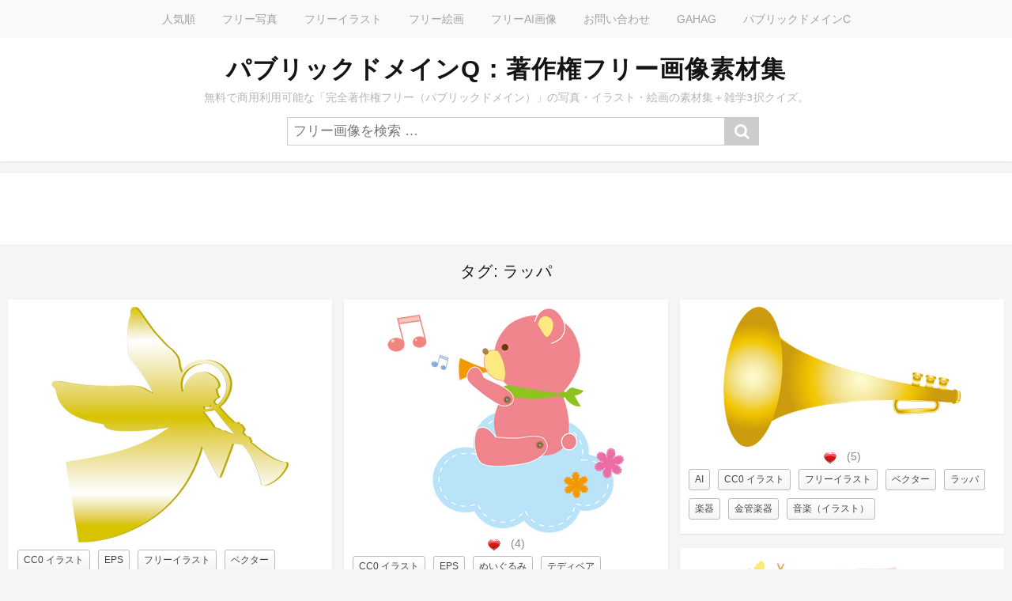

--- FILE ---
content_type: text/html; charset=utf-8
request_url: https://www.google.com/recaptcha/api2/aframe
body_size: 268
content:
<!DOCTYPE HTML><html><head><meta http-equiv="content-type" content="text/html; charset=UTF-8"></head><body><script nonce="Cizb6T6mkElWj4HIe8OZeQ">/** Anti-fraud and anti-abuse applications only. See google.com/recaptcha */ try{var clients={'sodar':'https://pagead2.googlesyndication.com/pagead/sodar?'};window.addEventListener("message",function(a){try{if(a.source===window.parent){var b=JSON.parse(a.data);var c=clients[b['id']];if(c){var d=document.createElement('img');d.src=c+b['params']+'&rc='+(localStorage.getItem("rc::a")?sessionStorage.getItem("rc::b"):"");window.document.body.appendChild(d);sessionStorage.setItem("rc::e",parseInt(sessionStorage.getItem("rc::e")||0)+1);localStorage.setItem("rc::h",'1769704309278');}}}catch(b){}});window.parent.postMessage("_grecaptcha_ready", "*");}catch(b){}</script></body></html>

--- FILE ---
content_type: application/javascript; charset=utf-8
request_url: https://fundingchoicesmessages.google.com/f/AGSKWxVpuPiGyeZrLohkGW7EAotx1FUz3IhzS6QY0psxvRK4CBHStkSQUC7eUg_Ob-tidls9HN5r6TUiqffCPMzavov-81iHITbrJyJX0AyYr9uXncfYrYYF2sHEE3AnUeVR3705BMjjJYpFbfI5G9amViuEHOzkZwl53tF7ZeLeYKHUoYqU9K0t8RWeQPrf/_/partner-ad-/adiframe9./adorika728./ad_label_/adsetup.
body_size: -1285
content:
window['b1434054-8e74-4015-bc8c-b5adb07518b6'] = true;